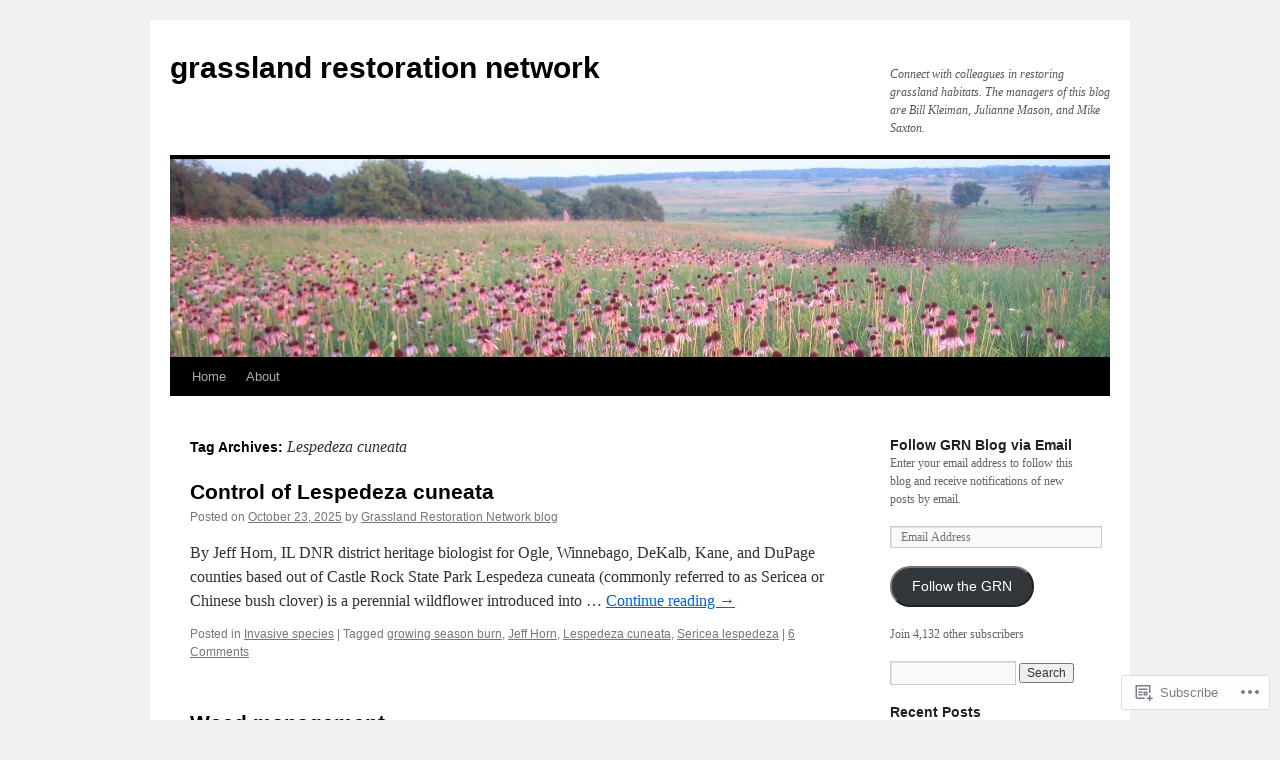

--- FILE ---
content_type: text/html; charset=UTF-8
request_url: https://grasslandrestorationnetwork.org/tag/lespedeza-cuneata/
body_size: 17279
content:
<!DOCTYPE html>
<html lang="en">
<head>
<meta charset="UTF-8" />
<title>
Lespedeza cuneata | grassland restoration network</title>
<link rel="profile" href="https://gmpg.org/xfn/11" />
<link rel="stylesheet" type="text/css" media="all" href="https://s0.wp.com/wp-content/themes/pub/twentyten/style.css?m=1659017451i&amp;ver=20190507" />
<link rel="pingback" href="https://grasslandrestorationnetwork.org/xmlrpc.php">
<meta name='robots' content='max-image-preview:large' />

<!-- Async WordPress.com Remote Login -->
<script id="wpcom_remote_login_js">
var wpcom_remote_login_extra_auth = '';
function wpcom_remote_login_remove_dom_node_id( element_id ) {
	var dom_node = document.getElementById( element_id );
	if ( dom_node ) { dom_node.parentNode.removeChild( dom_node ); }
}
function wpcom_remote_login_remove_dom_node_classes( class_name ) {
	var dom_nodes = document.querySelectorAll( '.' + class_name );
	for ( var i = 0; i < dom_nodes.length; i++ ) {
		dom_nodes[ i ].parentNode.removeChild( dom_nodes[ i ] );
	}
}
function wpcom_remote_login_final_cleanup() {
	wpcom_remote_login_remove_dom_node_classes( "wpcom_remote_login_msg" );
	wpcom_remote_login_remove_dom_node_id( "wpcom_remote_login_key" );
	wpcom_remote_login_remove_dom_node_id( "wpcom_remote_login_validate" );
	wpcom_remote_login_remove_dom_node_id( "wpcom_remote_login_js" );
	wpcom_remote_login_remove_dom_node_id( "wpcom_request_access_iframe" );
	wpcom_remote_login_remove_dom_node_id( "wpcom_request_access_styles" );
}

// Watch for messages back from the remote login
window.addEventListener( "message", function( e ) {
	if ( e.origin === "https://r-login.wordpress.com" ) {
		var data = {};
		try {
			data = JSON.parse( e.data );
		} catch( e ) {
			wpcom_remote_login_final_cleanup();
			return;
		}

		if ( data.msg === 'LOGIN' ) {
			// Clean up the login check iframe
			wpcom_remote_login_remove_dom_node_id( "wpcom_remote_login_key" );

			var id_regex = new RegExp( /^[0-9]+$/ );
			var token_regex = new RegExp( /^.*|.*|.*$/ );
			if (
				token_regex.test( data.token )
				&& id_regex.test( data.wpcomid )
			) {
				// We have everything we need to ask for a login
				var script = document.createElement( "script" );
				script.setAttribute( "id", "wpcom_remote_login_validate" );
				script.src = '/remote-login.php?wpcom_remote_login=validate'
					+ '&wpcomid=' + data.wpcomid
					+ '&token=' + encodeURIComponent( data.token )
					+ '&host=' + window.location.protocol
					+ '//' + window.location.hostname
					+ '&postid=3683'
					+ '&is_singular=';
				document.body.appendChild( script );
			}

			return;
		}

		// Safari ITP, not logged in, so redirect
		if ( data.msg === 'LOGIN-REDIRECT' ) {
			window.location = 'https://wordpress.com/log-in?redirect_to=' + window.location.href;
			return;
		}

		// Safari ITP, storage access failed, remove the request
		if ( data.msg === 'LOGIN-REMOVE' ) {
			var css_zap = 'html { -webkit-transition: margin-top 1s; transition: margin-top 1s; } /* 9001 */ html { margin-top: 0 !important; } * html body { margin-top: 0 !important; } @media screen and ( max-width: 782px ) { html { margin-top: 0 !important; } * html body { margin-top: 0 !important; } }';
			var style_zap = document.createElement( 'style' );
			style_zap.type = 'text/css';
			style_zap.appendChild( document.createTextNode( css_zap ) );
			document.body.appendChild( style_zap );

			var e = document.getElementById( 'wpcom_request_access_iframe' );
			e.parentNode.removeChild( e );

			document.cookie = 'wordpress_com_login_access=denied; path=/; max-age=31536000';

			return;
		}

		// Safari ITP
		if ( data.msg === 'REQUEST_ACCESS' ) {
			console.log( 'request access: safari' );

			// Check ITP iframe enable/disable knob
			if ( wpcom_remote_login_extra_auth !== 'safari_itp_iframe' ) {
				return;
			}

			// If we are in a "private window" there is no ITP.
			var private_window = false;
			try {
				var opendb = window.openDatabase( null, null, null, null );
			} catch( e ) {
				private_window = true;
			}

			if ( private_window ) {
				console.log( 'private window' );
				return;
			}

			var iframe = document.createElement( 'iframe' );
			iframe.id = 'wpcom_request_access_iframe';
			iframe.setAttribute( 'scrolling', 'no' );
			iframe.setAttribute( 'sandbox', 'allow-storage-access-by-user-activation allow-scripts allow-same-origin allow-top-navigation-by-user-activation' );
			iframe.src = 'https://r-login.wordpress.com/remote-login.php?wpcom_remote_login=request_access&origin=' + encodeURIComponent( data.origin ) + '&wpcomid=' + encodeURIComponent( data.wpcomid );

			var css = 'html { -webkit-transition: margin-top 1s; transition: margin-top 1s; } /* 9001 */ html { margin-top: 46px !important; } * html body { margin-top: 46px !important; } @media screen and ( max-width: 660px ) { html { margin-top: 71px !important; } * html body { margin-top: 71px !important; } #wpcom_request_access_iframe { display: block; height: 71px !important; } } #wpcom_request_access_iframe { border: 0px; height: 46px; position: fixed; top: 0; left: 0; width: 100%; min-width: 100%; z-index: 99999; background: #23282d; } ';

			var style = document.createElement( 'style' );
			style.type = 'text/css';
			style.id = 'wpcom_request_access_styles';
			style.appendChild( document.createTextNode( css ) );
			document.body.appendChild( style );

			document.body.appendChild( iframe );
		}

		if ( data.msg === 'DONE' ) {
			wpcom_remote_login_final_cleanup();
		}
	}
}, false );

// Inject the remote login iframe after the page has had a chance to load
// more critical resources
window.addEventListener( "DOMContentLoaded", function( e ) {
	var iframe = document.createElement( "iframe" );
	iframe.style.display = "none";
	iframe.setAttribute( "scrolling", "no" );
	iframe.setAttribute( "id", "wpcom_remote_login_key" );
	iframe.src = "https://r-login.wordpress.com/remote-login.php"
		+ "?wpcom_remote_login=key"
		+ "&origin=aHR0cHM6Ly9ncmFzc2xhbmRyZXN0b3JhdGlvbm5ldHdvcmsub3Jn"
		+ "&wpcomid=47689829"
		+ "&time=" + Math.floor( Date.now() / 1000 );
	document.body.appendChild( iframe );
}, false );
</script>
<link rel='dns-prefetch' href='//s0.wp.com' />
<link rel="alternate" type="application/rss+xml" title="grassland restoration network &raquo; Feed" href="https://grasslandrestorationnetwork.org/feed/" />
<link rel="alternate" type="application/rss+xml" title="grassland restoration network &raquo; Comments Feed" href="https://grasslandrestorationnetwork.org/comments/feed/" />
<link rel="alternate" type="application/rss+xml" title="grassland restoration network &raquo; Lespedeza cuneata Tag Feed" href="https://grasslandrestorationnetwork.org/tag/lespedeza-cuneata/feed/" />
	<script type="text/javascript">
		/* <![CDATA[ */
		function addLoadEvent(func) {
			var oldonload = window.onload;
			if (typeof window.onload != 'function') {
				window.onload = func;
			} else {
				window.onload = function () {
					oldonload();
					func();
				}
			}
		}
		/* ]]> */
	</script>
	<style id='wp-emoji-styles-inline-css'>

	img.wp-smiley, img.emoji {
		display: inline !important;
		border: none !important;
		box-shadow: none !important;
		height: 1em !important;
		width: 1em !important;
		margin: 0 0.07em !important;
		vertical-align: -0.1em !important;
		background: none !important;
		padding: 0 !important;
	}
/*# sourceURL=wp-emoji-styles-inline-css */
</style>
<link crossorigin='anonymous' rel='stylesheet' id='all-css-2-1' href='/wp-content/plugins/gutenberg-core/v22.2.0/build/styles/block-library/style.css?m=1764855221i&cssminify=yes' type='text/css' media='all' />
<style id='wp-block-library-inline-css'>
.has-text-align-justify {
	text-align:justify;
}
.has-text-align-justify{text-align:justify;}

/*# sourceURL=wp-block-library-inline-css */
</style><style id='wp-block-paragraph-inline-css'>
.is-small-text{font-size:.875em}.is-regular-text{font-size:1em}.is-large-text{font-size:2.25em}.is-larger-text{font-size:3em}.has-drop-cap:not(:focus):first-letter{float:left;font-size:8.4em;font-style:normal;font-weight:100;line-height:.68;margin:.05em .1em 0 0;text-transform:uppercase}body.rtl .has-drop-cap:not(:focus):first-letter{float:none;margin-left:.1em}p.has-drop-cap.has-background{overflow:hidden}:root :where(p.has-background){padding:1.25em 2.375em}:where(p.has-text-color:not(.has-link-color)) a{color:inherit}p.has-text-align-left[style*="writing-mode:vertical-lr"],p.has-text-align-right[style*="writing-mode:vertical-rl"]{rotate:180deg}
/*# sourceURL=/wp-content/plugins/gutenberg-core/v22.2.0/build/styles/block-library/paragraph/style.css */
</style>
<style id='global-styles-inline-css'>
:root{--wp--preset--aspect-ratio--square: 1;--wp--preset--aspect-ratio--4-3: 4/3;--wp--preset--aspect-ratio--3-4: 3/4;--wp--preset--aspect-ratio--3-2: 3/2;--wp--preset--aspect-ratio--2-3: 2/3;--wp--preset--aspect-ratio--16-9: 16/9;--wp--preset--aspect-ratio--9-16: 9/16;--wp--preset--color--black: #000;--wp--preset--color--cyan-bluish-gray: #abb8c3;--wp--preset--color--white: #fff;--wp--preset--color--pale-pink: #f78da7;--wp--preset--color--vivid-red: #cf2e2e;--wp--preset--color--luminous-vivid-orange: #ff6900;--wp--preset--color--luminous-vivid-amber: #fcb900;--wp--preset--color--light-green-cyan: #7bdcb5;--wp--preset--color--vivid-green-cyan: #00d084;--wp--preset--color--pale-cyan-blue: #8ed1fc;--wp--preset--color--vivid-cyan-blue: #0693e3;--wp--preset--color--vivid-purple: #9b51e0;--wp--preset--color--blue: #0066cc;--wp--preset--color--medium-gray: #666;--wp--preset--color--light-gray: #f1f1f1;--wp--preset--gradient--vivid-cyan-blue-to-vivid-purple: linear-gradient(135deg,rgb(6,147,227) 0%,rgb(155,81,224) 100%);--wp--preset--gradient--light-green-cyan-to-vivid-green-cyan: linear-gradient(135deg,rgb(122,220,180) 0%,rgb(0,208,130) 100%);--wp--preset--gradient--luminous-vivid-amber-to-luminous-vivid-orange: linear-gradient(135deg,rgb(252,185,0) 0%,rgb(255,105,0) 100%);--wp--preset--gradient--luminous-vivid-orange-to-vivid-red: linear-gradient(135deg,rgb(255,105,0) 0%,rgb(207,46,46) 100%);--wp--preset--gradient--very-light-gray-to-cyan-bluish-gray: linear-gradient(135deg,rgb(238,238,238) 0%,rgb(169,184,195) 100%);--wp--preset--gradient--cool-to-warm-spectrum: linear-gradient(135deg,rgb(74,234,220) 0%,rgb(151,120,209) 20%,rgb(207,42,186) 40%,rgb(238,44,130) 60%,rgb(251,105,98) 80%,rgb(254,248,76) 100%);--wp--preset--gradient--blush-light-purple: linear-gradient(135deg,rgb(255,206,236) 0%,rgb(152,150,240) 100%);--wp--preset--gradient--blush-bordeaux: linear-gradient(135deg,rgb(254,205,165) 0%,rgb(254,45,45) 50%,rgb(107,0,62) 100%);--wp--preset--gradient--luminous-dusk: linear-gradient(135deg,rgb(255,203,112) 0%,rgb(199,81,192) 50%,rgb(65,88,208) 100%);--wp--preset--gradient--pale-ocean: linear-gradient(135deg,rgb(255,245,203) 0%,rgb(182,227,212) 50%,rgb(51,167,181) 100%);--wp--preset--gradient--electric-grass: linear-gradient(135deg,rgb(202,248,128) 0%,rgb(113,206,126) 100%);--wp--preset--gradient--midnight: linear-gradient(135deg,rgb(2,3,129) 0%,rgb(40,116,252) 100%);--wp--preset--font-size--small: 13px;--wp--preset--font-size--medium: 20px;--wp--preset--font-size--large: 36px;--wp--preset--font-size--x-large: 42px;--wp--preset--font-family--albert-sans: 'Albert Sans', sans-serif;--wp--preset--font-family--alegreya: Alegreya, serif;--wp--preset--font-family--arvo: Arvo, serif;--wp--preset--font-family--bodoni-moda: 'Bodoni Moda', serif;--wp--preset--font-family--bricolage-grotesque: 'Bricolage Grotesque', sans-serif;--wp--preset--font-family--cabin: Cabin, sans-serif;--wp--preset--font-family--chivo: Chivo, sans-serif;--wp--preset--font-family--commissioner: Commissioner, sans-serif;--wp--preset--font-family--cormorant: Cormorant, serif;--wp--preset--font-family--courier-prime: 'Courier Prime', monospace;--wp--preset--font-family--crimson-pro: 'Crimson Pro', serif;--wp--preset--font-family--dm-mono: 'DM Mono', monospace;--wp--preset--font-family--dm-sans: 'DM Sans', sans-serif;--wp--preset--font-family--dm-serif-display: 'DM Serif Display', serif;--wp--preset--font-family--domine: Domine, serif;--wp--preset--font-family--eb-garamond: 'EB Garamond', serif;--wp--preset--font-family--epilogue: Epilogue, sans-serif;--wp--preset--font-family--fahkwang: Fahkwang, sans-serif;--wp--preset--font-family--figtree: Figtree, sans-serif;--wp--preset--font-family--fira-sans: 'Fira Sans', sans-serif;--wp--preset--font-family--fjalla-one: 'Fjalla One', sans-serif;--wp--preset--font-family--fraunces: Fraunces, serif;--wp--preset--font-family--gabarito: Gabarito, system-ui;--wp--preset--font-family--ibm-plex-mono: 'IBM Plex Mono', monospace;--wp--preset--font-family--ibm-plex-sans: 'IBM Plex Sans', sans-serif;--wp--preset--font-family--ibarra-real-nova: 'Ibarra Real Nova', serif;--wp--preset--font-family--instrument-serif: 'Instrument Serif', serif;--wp--preset--font-family--inter: Inter, sans-serif;--wp--preset--font-family--josefin-sans: 'Josefin Sans', sans-serif;--wp--preset--font-family--jost: Jost, sans-serif;--wp--preset--font-family--libre-baskerville: 'Libre Baskerville', serif;--wp--preset--font-family--libre-franklin: 'Libre Franklin', sans-serif;--wp--preset--font-family--literata: Literata, serif;--wp--preset--font-family--lora: Lora, serif;--wp--preset--font-family--merriweather: Merriweather, serif;--wp--preset--font-family--montserrat: Montserrat, sans-serif;--wp--preset--font-family--newsreader: Newsreader, serif;--wp--preset--font-family--noto-sans-mono: 'Noto Sans Mono', sans-serif;--wp--preset--font-family--nunito: Nunito, sans-serif;--wp--preset--font-family--open-sans: 'Open Sans', sans-serif;--wp--preset--font-family--overpass: Overpass, sans-serif;--wp--preset--font-family--pt-serif: 'PT Serif', serif;--wp--preset--font-family--petrona: Petrona, serif;--wp--preset--font-family--piazzolla: Piazzolla, serif;--wp--preset--font-family--playfair-display: 'Playfair Display', serif;--wp--preset--font-family--plus-jakarta-sans: 'Plus Jakarta Sans', sans-serif;--wp--preset--font-family--poppins: Poppins, sans-serif;--wp--preset--font-family--raleway: Raleway, sans-serif;--wp--preset--font-family--roboto: Roboto, sans-serif;--wp--preset--font-family--roboto-slab: 'Roboto Slab', serif;--wp--preset--font-family--rubik: Rubik, sans-serif;--wp--preset--font-family--rufina: Rufina, serif;--wp--preset--font-family--sora: Sora, sans-serif;--wp--preset--font-family--source-sans-3: 'Source Sans 3', sans-serif;--wp--preset--font-family--source-serif-4: 'Source Serif 4', serif;--wp--preset--font-family--space-mono: 'Space Mono', monospace;--wp--preset--font-family--syne: Syne, sans-serif;--wp--preset--font-family--texturina: Texturina, serif;--wp--preset--font-family--urbanist: Urbanist, sans-serif;--wp--preset--font-family--work-sans: 'Work Sans', sans-serif;--wp--preset--spacing--20: 0.44rem;--wp--preset--spacing--30: 0.67rem;--wp--preset--spacing--40: 1rem;--wp--preset--spacing--50: 1.5rem;--wp--preset--spacing--60: 2.25rem;--wp--preset--spacing--70: 3.38rem;--wp--preset--spacing--80: 5.06rem;--wp--preset--shadow--natural: 6px 6px 9px rgba(0, 0, 0, 0.2);--wp--preset--shadow--deep: 12px 12px 50px rgba(0, 0, 0, 0.4);--wp--preset--shadow--sharp: 6px 6px 0px rgba(0, 0, 0, 0.2);--wp--preset--shadow--outlined: 6px 6px 0px -3px rgb(255, 255, 255), 6px 6px rgb(0, 0, 0);--wp--preset--shadow--crisp: 6px 6px 0px rgb(0, 0, 0);}:where(.is-layout-flex){gap: 0.5em;}:where(.is-layout-grid){gap: 0.5em;}body .is-layout-flex{display: flex;}.is-layout-flex{flex-wrap: wrap;align-items: center;}.is-layout-flex > :is(*, div){margin: 0;}body .is-layout-grid{display: grid;}.is-layout-grid > :is(*, div){margin: 0;}:where(.wp-block-columns.is-layout-flex){gap: 2em;}:where(.wp-block-columns.is-layout-grid){gap: 2em;}:where(.wp-block-post-template.is-layout-flex){gap: 1.25em;}:where(.wp-block-post-template.is-layout-grid){gap: 1.25em;}.has-black-color{color: var(--wp--preset--color--black) !important;}.has-cyan-bluish-gray-color{color: var(--wp--preset--color--cyan-bluish-gray) !important;}.has-white-color{color: var(--wp--preset--color--white) !important;}.has-pale-pink-color{color: var(--wp--preset--color--pale-pink) !important;}.has-vivid-red-color{color: var(--wp--preset--color--vivid-red) !important;}.has-luminous-vivid-orange-color{color: var(--wp--preset--color--luminous-vivid-orange) !important;}.has-luminous-vivid-amber-color{color: var(--wp--preset--color--luminous-vivid-amber) !important;}.has-light-green-cyan-color{color: var(--wp--preset--color--light-green-cyan) !important;}.has-vivid-green-cyan-color{color: var(--wp--preset--color--vivid-green-cyan) !important;}.has-pale-cyan-blue-color{color: var(--wp--preset--color--pale-cyan-blue) !important;}.has-vivid-cyan-blue-color{color: var(--wp--preset--color--vivid-cyan-blue) !important;}.has-vivid-purple-color{color: var(--wp--preset--color--vivid-purple) !important;}.has-black-background-color{background-color: var(--wp--preset--color--black) !important;}.has-cyan-bluish-gray-background-color{background-color: var(--wp--preset--color--cyan-bluish-gray) !important;}.has-white-background-color{background-color: var(--wp--preset--color--white) !important;}.has-pale-pink-background-color{background-color: var(--wp--preset--color--pale-pink) !important;}.has-vivid-red-background-color{background-color: var(--wp--preset--color--vivid-red) !important;}.has-luminous-vivid-orange-background-color{background-color: var(--wp--preset--color--luminous-vivid-orange) !important;}.has-luminous-vivid-amber-background-color{background-color: var(--wp--preset--color--luminous-vivid-amber) !important;}.has-light-green-cyan-background-color{background-color: var(--wp--preset--color--light-green-cyan) !important;}.has-vivid-green-cyan-background-color{background-color: var(--wp--preset--color--vivid-green-cyan) !important;}.has-pale-cyan-blue-background-color{background-color: var(--wp--preset--color--pale-cyan-blue) !important;}.has-vivid-cyan-blue-background-color{background-color: var(--wp--preset--color--vivid-cyan-blue) !important;}.has-vivid-purple-background-color{background-color: var(--wp--preset--color--vivid-purple) !important;}.has-black-border-color{border-color: var(--wp--preset--color--black) !important;}.has-cyan-bluish-gray-border-color{border-color: var(--wp--preset--color--cyan-bluish-gray) !important;}.has-white-border-color{border-color: var(--wp--preset--color--white) !important;}.has-pale-pink-border-color{border-color: var(--wp--preset--color--pale-pink) !important;}.has-vivid-red-border-color{border-color: var(--wp--preset--color--vivid-red) !important;}.has-luminous-vivid-orange-border-color{border-color: var(--wp--preset--color--luminous-vivid-orange) !important;}.has-luminous-vivid-amber-border-color{border-color: var(--wp--preset--color--luminous-vivid-amber) !important;}.has-light-green-cyan-border-color{border-color: var(--wp--preset--color--light-green-cyan) !important;}.has-vivid-green-cyan-border-color{border-color: var(--wp--preset--color--vivid-green-cyan) !important;}.has-pale-cyan-blue-border-color{border-color: var(--wp--preset--color--pale-cyan-blue) !important;}.has-vivid-cyan-blue-border-color{border-color: var(--wp--preset--color--vivid-cyan-blue) !important;}.has-vivid-purple-border-color{border-color: var(--wp--preset--color--vivid-purple) !important;}.has-vivid-cyan-blue-to-vivid-purple-gradient-background{background: var(--wp--preset--gradient--vivid-cyan-blue-to-vivid-purple) !important;}.has-light-green-cyan-to-vivid-green-cyan-gradient-background{background: var(--wp--preset--gradient--light-green-cyan-to-vivid-green-cyan) !important;}.has-luminous-vivid-amber-to-luminous-vivid-orange-gradient-background{background: var(--wp--preset--gradient--luminous-vivid-amber-to-luminous-vivid-orange) !important;}.has-luminous-vivid-orange-to-vivid-red-gradient-background{background: var(--wp--preset--gradient--luminous-vivid-orange-to-vivid-red) !important;}.has-very-light-gray-to-cyan-bluish-gray-gradient-background{background: var(--wp--preset--gradient--very-light-gray-to-cyan-bluish-gray) !important;}.has-cool-to-warm-spectrum-gradient-background{background: var(--wp--preset--gradient--cool-to-warm-spectrum) !important;}.has-blush-light-purple-gradient-background{background: var(--wp--preset--gradient--blush-light-purple) !important;}.has-blush-bordeaux-gradient-background{background: var(--wp--preset--gradient--blush-bordeaux) !important;}.has-luminous-dusk-gradient-background{background: var(--wp--preset--gradient--luminous-dusk) !important;}.has-pale-ocean-gradient-background{background: var(--wp--preset--gradient--pale-ocean) !important;}.has-electric-grass-gradient-background{background: var(--wp--preset--gradient--electric-grass) !important;}.has-midnight-gradient-background{background: var(--wp--preset--gradient--midnight) !important;}.has-small-font-size{font-size: var(--wp--preset--font-size--small) !important;}.has-medium-font-size{font-size: var(--wp--preset--font-size--medium) !important;}.has-large-font-size{font-size: var(--wp--preset--font-size--large) !important;}.has-x-large-font-size{font-size: var(--wp--preset--font-size--x-large) !important;}.has-albert-sans-font-family{font-family: var(--wp--preset--font-family--albert-sans) !important;}.has-alegreya-font-family{font-family: var(--wp--preset--font-family--alegreya) !important;}.has-arvo-font-family{font-family: var(--wp--preset--font-family--arvo) !important;}.has-bodoni-moda-font-family{font-family: var(--wp--preset--font-family--bodoni-moda) !important;}.has-bricolage-grotesque-font-family{font-family: var(--wp--preset--font-family--bricolage-grotesque) !important;}.has-cabin-font-family{font-family: var(--wp--preset--font-family--cabin) !important;}.has-chivo-font-family{font-family: var(--wp--preset--font-family--chivo) !important;}.has-commissioner-font-family{font-family: var(--wp--preset--font-family--commissioner) !important;}.has-cormorant-font-family{font-family: var(--wp--preset--font-family--cormorant) !important;}.has-courier-prime-font-family{font-family: var(--wp--preset--font-family--courier-prime) !important;}.has-crimson-pro-font-family{font-family: var(--wp--preset--font-family--crimson-pro) !important;}.has-dm-mono-font-family{font-family: var(--wp--preset--font-family--dm-mono) !important;}.has-dm-sans-font-family{font-family: var(--wp--preset--font-family--dm-sans) !important;}.has-dm-serif-display-font-family{font-family: var(--wp--preset--font-family--dm-serif-display) !important;}.has-domine-font-family{font-family: var(--wp--preset--font-family--domine) !important;}.has-eb-garamond-font-family{font-family: var(--wp--preset--font-family--eb-garamond) !important;}.has-epilogue-font-family{font-family: var(--wp--preset--font-family--epilogue) !important;}.has-fahkwang-font-family{font-family: var(--wp--preset--font-family--fahkwang) !important;}.has-figtree-font-family{font-family: var(--wp--preset--font-family--figtree) !important;}.has-fira-sans-font-family{font-family: var(--wp--preset--font-family--fira-sans) !important;}.has-fjalla-one-font-family{font-family: var(--wp--preset--font-family--fjalla-one) !important;}.has-fraunces-font-family{font-family: var(--wp--preset--font-family--fraunces) !important;}.has-gabarito-font-family{font-family: var(--wp--preset--font-family--gabarito) !important;}.has-ibm-plex-mono-font-family{font-family: var(--wp--preset--font-family--ibm-plex-mono) !important;}.has-ibm-plex-sans-font-family{font-family: var(--wp--preset--font-family--ibm-plex-sans) !important;}.has-ibarra-real-nova-font-family{font-family: var(--wp--preset--font-family--ibarra-real-nova) !important;}.has-instrument-serif-font-family{font-family: var(--wp--preset--font-family--instrument-serif) !important;}.has-inter-font-family{font-family: var(--wp--preset--font-family--inter) !important;}.has-josefin-sans-font-family{font-family: var(--wp--preset--font-family--josefin-sans) !important;}.has-jost-font-family{font-family: var(--wp--preset--font-family--jost) !important;}.has-libre-baskerville-font-family{font-family: var(--wp--preset--font-family--libre-baskerville) !important;}.has-libre-franklin-font-family{font-family: var(--wp--preset--font-family--libre-franklin) !important;}.has-literata-font-family{font-family: var(--wp--preset--font-family--literata) !important;}.has-lora-font-family{font-family: var(--wp--preset--font-family--lora) !important;}.has-merriweather-font-family{font-family: var(--wp--preset--font-family--merriweather) !important;}.has-montserrat-font-family{font-family: var(--wp--preset--font-family--montserrat) !important;}.has-newsreader-font-family{font-family: var(--wp--preset--font-family--newsreader) !important;}.has-noto-sans-mono-font-family{font-family: var(--wp--preset--font-family--noto-sans-mono) !important;}.has-nunito-font-family{font-family: var(--wp--preset--font-family--nunito) !important;}.has-open-sans-font-family{font-family: var(--wp--preset--font-family--open-sans) !important;}.has-overpass-font-family{font-family: var(--wp--preset--font-family--overpass) !important;}.has-pt-serif-font-family{font-family: var(--wp--preset--font-family--pt-serif) !important;}.has-petrona-font-family{font-family: var(--wp--preset--font-family--petrona) !important;}.has-piazzolla-font-family{font-family: var(--wp--preset--font-family--piazzolla) !important;}.has-playfair-display-font-family{font-family: var(--wp--preset--font-family--playfair-display) !important;}.has-plus-jakarta-sans-font-family{font-family: var(--wp--preset--font-family--plus-jakarta-sans) !important;}.has-poppins-font-family{font-family: var(--wp--preset--font-family--poppins) !important;}.has-raleway-font-family{font-family: var(--wp--preset--font-family--raleway) !important;}.has-roboto-font-family{font-family: var(--wp--preset--font-family--roboto) !important;}.has-roboto-slab-font-family{font-family: var(--wp--preset--font-family--roboto-slab) !important;}.has-rubik-font-family{font-family: var(--wp--preset--font-family--rubik) !important;}.has-rufina-font-family{font-family: var(--wp--preset--font-family--rufina) !important;}.has-sora-font-family{font-family: var(--wp--preset--font-family--sora) !important;}.has-source-sans-3-font-family{font-family: var(--wp--preset--font-family--source-sans-3) !important;}.has-source-serif-4-font-family{font-family: var(--wp--preset--font-family--source-serif-4) !important;}.has-space-mono-font-family{font-family: var(--wp--preset--font-family--space-mono) !important;}.has-syne-font-family{font-family: var(--wp--preset--font-family--syne) !important;}.has-texturina-font-family{font-family: var(--wp--preset--font-family--texturina) !important;}.has-urbanist-font-family{font-family: var(--wp--preset--font-family--urbanist) !important;}.has-work-sans-font-family{font-family: var(--wp--preset--font-family--work-sans) !important;}
/*# sourceURL=global-styles-inline-css */
</style>

<style id='classic-theme-styles-inline-css'>
/*! This file is auto-generated */
.wp-block-button__link{color:#fff;background-color:#32373c;border-radius:9999px;box-shadow:none;text-decoration:none;padding:calc(.667em + 2px) calc(1.333em + 2px);font-size:1.125em}.wp-block-file__button{background:#32373c;color:#fff;text-decoration:none}
/*# sourceURL=/wp-includes/css/classic-themes.min.css */
</style>
<link crossorigin='anonymous' rel='stylesheet' id='all-css-4-1' href='/_static/??-eJyNj+sOgjAMhV/I0oBG8YfxWdioON0t65Dw9hZIvMSE+KdpT853doZDBB18Jp8x2r4znlEHZYO+M1ZFWRclsHHREiR6FDtsDeeXAziPlgrNvMGPINfDOyuR6C42eXI4ak1DlpzY1rAhCgNKxUTMINOZ3kG+Csg/3CJj7BXmQYRRVFwK/uedfwHzm2ulEkloJ2uH4vo416COAkiVJpvgvw642MakCT27U7mvy3pbVcfD7QlstJXp&cssminify=yes' type='text/css' media='all' />
<style id='jetpack-global-styles-frontend-style-inline-css'>
:root { --font-headings: unset; --font-base: unset; --font-headings-default: -apple-system,BlinkMacSystemFont,"Segoe UI",Roboto,Oxygen-Sans,Ubuntu,Cantarell,"Helvetica Neue",sans-serif; --font-base-default: -apple-system,BlinkMacSystemFont,"Segoe UI",Roboto,Oxygen-Sans,Ubuntu,Cantarell,"Helvetica Neue",sans-serif;}
/*# sourceURL=jetpack-global-styles-frontend-style-inline-css */
</style>
<link crossorigin='anonymous' rel='stylesheet' id='all-css-6-1' href='/wp-content/themes/h4/global.css?m=1420737423i&cssminify=yes' type='text/css' media='all' />
<script type="text/javascript" id="wpcom-actionbar-placeholder-js-extra">
/* <![CDATA[ */
var actionbardata = {"siteID":"47689829","postID":"0","siteURL":"https://grasslandrestorationnetwork.org","xhrURL":"https://grasslandrestorationnetwork.org/wp-admin/admin-ajax.php","nonce":"bace8c0cd9","isLoggedIn":"","statusMessage":"","subsEmailDefault":"instantly","proxyScriptUrl":"https://s0.wp.com/wp-content/js/wpcom-proxy-request.js?m=1513050504i&amp;ver=20211021","i18n":{"followedText":"New posts from this site will now appear in your \u003Ca href=\"https://wordpress.com/reader\"\u003EReader\u003C/a\u003E","foldBar":"Collapse this bar","unfoldBar":"Expand this bar","shortLinkCopied":"Shortlink copied to clipboard."}};
//# sourceURL=wpcom-actionbar-placeholder-js-extra
/* ]]> */
</script>
<script type="text/javascript" id="jetpack-mu-wpcom-settings-js-before">
/* <![CDATA[ */
var JETPACK_MU_WPCOM_SETTINGS = {"assetsUrl":"https://s0.wp.com/wp-content/mu-plugins/jetpack-mu-wpcom-plugin/moon/jetpack_vendor/automattic/jetpack-mu-wpcom/src/build/"};
//# sourceURL=jetpack-mu-wpcom-settings-js-before
/* ]]> */
</script>
<script crossorigin='anonymous' type='text/javascript'  src='/wp-content/js/rlt-proxy.js?m=1720530689i'></script>
<script type="text/javascript" id="rlt-proxy-js-after">
/* <![CDATA[ */
	rltInitialize( {"token":null,"iframeOrigins":["https:\/\/widgets.wp.com"]} );
//# sourceURL=rlt-proxy-js-after
/* ]]> */
</script>
<link rel="EditURI" type="application/rsd+xml" title="RSD" href="https://grasslandrestorationnetwork.wordpress.com/xmlrpc.php?rsd" />
<meta name="generator" content="WordPress.com" />

<!-- Jetpack Open Graph Tags -->
<meta property="og:type" content="website" />
<meta property="og:title" content="Lespedeza cuneata &#8211; grassland restoration network" />
<meta property="og:url" content="https://grasslandrestorationnetwork.org/tag/lespedeza-cuneata/" />
<meta property="og:site_name" content="grassland restoration network" />
<meta property="og:image" content="https://s0.wp.com/i/blank.jpg?m=1383295312i" />
<meta property="og:image:width" content="200" />
<meta property="og:image:height" content="200" />
<meta property="og:image:alt" content="" />
<meta property="og:locale" content="en_US" />

<!-- End Jetpack Open Graph Tags -->
<link rel="shortcut icon" type="image/x-icon" href="https://s0.wp.com/i/favicon.ico?m=1713425267i" sizes="16x16 24x24 32x32 48x48" />
<link rel="icon" type="image/x-icon" href="https://s0.wp.com/i/favicon.ico?m=1713425267i" sizes="16x16 24x24 32x32 48x48" />
<link rel="apple-touch-icon" href="https://s0.wp.com/i/webclip.png?m=1713868326i" />
<link rel='openid.server' href='https://grasslandrestorationnetwork.org/?openidserver=1' />
<link rel='openid.delegate' href='https://grasslandrestorationnetwork.org/' />
<link rel="search" type="application/opensearchdescription+xml" href="https://grasslandrestorationnetwork.org/osd.xml" title="grassland restoration network" />
<link rel="search" type="application/opensearchdescription+xml" href="https://s1.wp.com/opensearch.xml" title="WordPress.com" />
		<style type="text/css">
			.recentcomments a {
				display: inline !important;
				padding: 0 !important;
				margin: 0 !important;
			}

			table.recentcommentsavatartop img.avatar, table.recentcommentsavatarend img.avatar {
				border: 0px;
				margin: 0;
			}

			table.recentcommentsavatartop a, table.recentcommentsavatarend a {
				border: 0px !important;
				background-color: transparent !important;
			}

			td.recentcommentsavatarend, td.recentcommentsavatartop {
				padding: 0px 0px 1px 0px;
				margin: 0px;
			}

			td.recentcommentstextend {
				border: none !important;
				padding: 0px 0px 2px 10px;
			}

			.rtl td.recentcommentstextend {
				padding: 0px 10px 2px 0px;
			}

			td.recentcommentstexttop {
				border: none;
				padding: 0px 0px 0px 10px;
			}

			.rtl td.recentcommentstexttop {
				padding: 0px 10px 0px 0px;
			}
		</style>
		<meta name="description" content="Posts about Lespedeza cuneata written by Grassland Restoration Network blog" />
<link crossorigin='anonymous' rel='stylesheet' id='all-css-0-3' href='/wp-content/mu-plugins/jetpack-plugin/moon/_inc/build/subscriptions/subscriptions.min.css?m=1753976312i&cssminify=yes' type='text/css' media='all' />
</head>

<body class="archive tag tag-lespedeza-cuneata tag-37686304 wp-theme-pubtwentyten customizer-styles-applied jetpack-reblog-enabled">
<div id="wrapper" class="hfeed">
	<div id="header">
		<div id="masthead">
			<div id="branding" role="banner">
								<div id="site-title">
					<span>
						<a href="https://grasslandrestorationnetwork.org/" title="grassland restoration network" rel="home">grassland restoration network</a>
					</span>
				</div>
				<div id="site-description">Connect with colleagues in restoring grassland habitats.  The managers of this blog are Bill Kleiman, Julianne Mason, and Mike Saxton.</div>

									<a class="home-link" href="https://grasslandrestorationnetwork.org/" title="grassland restoration network" rel="home">
						<img src="https://grasslandrestorationnetwork.org/wp-content/uploads/2013/03/cropped-dots-kob-img_2304-by-bk.jpg" width="940" height="198" alt="" />
					</a>
								</div><!-- #branding -->

			<div id="access" role="navigation">
								<div class="skip-link screen-reader-text"><a href="#content" title="Skip to content">Skip to content</a></div>
				<div class="menu"><ul>
<li ><a href="https://grasslandrestorationnetwork.org/">Home</a></li><li class="page_item page-item-1"><a href="https://grasslandrestorationnetwork.org/about/">About</a></li>
</ul></div>
			</div><!-- #access -->
		</div><!-- #masthead -->
	</div><!-- #header -->

	<div id="main">

		<div id="container">
			<div id="content" role="main">

				<h1 class="page-title">Tag Archives: <span>Lespedeza cuneata</span></h1>

				



	
			<div id="post-3683" class="post-3683 post type-post status-publish format-standard hentry category-invasive-species tag-growing-season-burn tag-jeff-horn tag-lespedeza-cuneata tag-sericea-lespedeza">
			<h2 class="entry-title"><a href="https://grasslandrestorationnetwork.org/2025/10/23/control-of-lespedeza-cuneata/" rel="bookmark">Control of Lespedeza&nbsp;cuneata</a></h2>

			<div class="entry-meta">
				<span class="meta-prep meta-prep-author">Posted on</span> <a href="https://grasslandrestorationnetwork.org/2025/10/23/control-of-lespedeza-cuneata/" title="7:31 am" rel="bookmark"><span class="entry-date">October 23, 2025</span></a> <span class="meta-sep">by</span> <span class="author vcard"><a class="url fn n" href="https://grasslandrestorationnetwork.org/author/bkleiman2013/" title="View all posts by Grassland Restoration Network blog">Grassland Restoration Network blog</a></span>			</div><!-- .entry-meta -->

					<div class="entry-summary">
				<p>By Jeff Horn, IL DNR district heritage biologist for Ogle, Winnebago, DeKalb, Kane, and DuPage counties based out of Castle Rock State Park Lespedeza cuneata (commonly referred to as Sericea or Chinese bush clover) is a perennial wildflower introduced into &hellip; <a href="https://grasslandrestorationnetwork.org/2025/10/23/control-of-lespedeza-cuneata/">Continue reading <span class="meta-nav">&rarr;</span></a></p>
			</div><!-- .entry-summary -->
	
			<div class="entry-utility">
													<span class="cat-links">
						<span class="entry-utility-prep entry-utility-prep-cat-links">Posted in</span> <a href="https://grasslandrestorationnetwork.org/category/invasive-species/" rel="category tag">Invasive species</a>					</span>
					<span class="meta-sep">|</span>
				
								<span class="tag-links">
					<span class="entry-utility-prep entry-utility-prep-tag-links">Tagged</span> <a href="https://grasslandrestorationnetwork.org/tag/growing-season-burn/" rel="tag">growing season burn</a>, <a href="https://grasslandrestorationnetwork.org/tag/jeff-horn/" rel="tag">Jeff Horn</a>, <a href="https://grasslandrestorationnetwork.org/tag/lespedeza-cuneata/" rel="tag">Lespedeza cuneata</a>, <a href="https://grasslandrestorationnetwork.org/tag/sericea-lespedeza/" rel="tag">Sericea lespedeza</a>				</span>
				<span class="meta-sep">|</span>
				
				<span class="comments-link"><a href="https://grasslandrestorationnetwork.org/2025/10/23/control-of-lespedeza-cuneata/#comments">6 Comments</a></span>

							</div><!-- .entry-utility -->
		</div><!-- #post-3683 -->

		
	

	
			<div id="post-2879" class="post-2879 post type-post status-publish format-standard hentry category-uncategorized tag-bill-kleiman tag-birdsfoot-trefoil tag-grn-workshop tag-invasive-plants tag-lespedeza tag-lespedeza-cuneata tag-sericea-lespedeza tag-sweet-clover tag-weed-management">
			<h2 class="entry-title"><a href="https://grasslandrestorationnetwork.org/2024/09/26/weed-management/" rel="bookmark">Weed management</a></h2>

			<div class="entry-meta">
				<span class="meta-prep meta-prep-author">Posted on</span> <a href="https://grasslandrestorationnetwork.org/2024/09/26/weed-management/" title="7:30 am" rel="bookmark"><span class="entry-date">September 26, 2024</span></a> <span class="meta-sep">by</span> <span class="author vcard"><a class="url fn n" href="https://grasslandrestorationnetwork.org/author/bkleiman2013/" title="View all posts by Grassland Restoration Network blog">Grassland Restoration Network blog</a></span>			</div><!-- .entry-meta -->

					<div class="entry-summary">
				<p>By Bill Kleiman, Director Nachusa Grasslands, TNC The recent GRN workshop was all tour based, with 5 themed tours that ran concurrently every two hours over two days. All participants could go on all 5 tours. I led the tour &hellip; <a href="https://grasslandrestorationnetwork.org/2024/09/26/weed-management/">Continue reading <span class="meta-nav">&rarr;</span></a></p>
			</div><!-- .entry-summary -->
	
			<div class="entry-utility">
													<span class="cat-links">
						<span class="entry-utility-prep entry-utility-prep-cat-links">Posted in</span> <a href="https://grasslandrestorationnetwork.org/category/uncategorized/" rel="category tag">Uncategorized</a>					</span>
					<span class="meta-sep">|</span>
				
								<span class="tag-links">
					<span class="entry-utility-prep entry-utility-prep-tag-links">Tagged</span> <a href="https://grasslandrestorationnetwork.org/tag/bill-kleiman/" rel="tag">Bill Kleiman</a>, <a href="https://grasslandrestorationnetwork.org/tag/birdsfoot-trefoil/" rel="tag">birdsfoot trefoil</a>, <a href="https://grasslandrestorationnetwork.org/tag/grn-workshop/" rel="tag">GRN workshop</a>, <a href="https://grasslandrestorationnetwork.org/tag/invasive-plants/" rel="tag">invasive plants</a>, <a href="https://grasslandrestorationnetwork.org/tag/lespedeza/" rel="tag">Lespedeza</a>, <a href="https://grasslandrestorationnetwork.org/tag/lespedeza-cuneata/" rel="tag">Lespedeza cuneata</a>, <a href="https://grasslandrestorationnetwork.org/tag/sericea-lespedeza/" rel="tag">Sericea lespedeza</a>, <a href="https://grasslandrestorationnetwork.org/tag/sweet-clover/" rel="tag">sweet clover</a>, <a href="https://grasslandrestorationnetwork.org/tag/weed-management/" rel="tag">weed management</a>				</span>
				<span class="meta-sep">|</span>
				
				<span class="comments-link"><a href="https://grasslandrestorationnetwork.org/2024/09/26/weed-management/#comments">4 Comments</a></span>

							</div><!-- .entry-utility -->
		</div><!-- #post-2879 -->

		
	

	
			<div id="post-2215" class="post-2215 post type-post status-publish format-standard hentry category-uncategorized tag-bill-kleiman tag-invasive-legume tag-invasive-plant tag-lespedeza-cuneata tag-lespedeza-daurica">
			<h2 class="entry-title"><a href="https://grasslandrestorationnetwork.org/2023/09/14/lespedeza-friend-and-foe/" rel="bookmark">Lespedeza: friend and&nbsp;foe</a></h2>

			<div class="entry-meta">
				<span class="meta-prep meta-prep-author">Posted on</span> <a href="https://grasslandrestorationnetwork.org/2023/09/14/lespedeza-friend-and-foe/" title="7:45 am" rel="bookmark"><span class="entry-date">September 14, 2023</span></a> <span class="meta-sep">by</span> <span class="author vcard"><a class="url fn n" href="https://grasslandrestorationnetwork.org/author/bkleiman2013/" title="View all posts by Grassland Restoration Network blog">Grassland Restoration Network blog</a></span>			</div><!-- .entry-meta -->

					<div class="entry-summary">
				<p>by Bill Kleiman Our area has five species in the genus Lespedeza, and two are invasive. Here is a quick summary of the five species and a link at the end to a lengthier set of images with pointers. Lespedeza &hellip; <a href="https://grasslandrestorationnetwork.org/2023/09/14/lespedeza-friend-and-foe/">Continue reading <span class="meta-nav">&rarr;</span></a></p>
			</div><!-- .entry-summary -->
	
			<div class="entry-utility">
													<span class="cat-links">
						<span class="entry-utility-prep entry-utility-prep-cat-links">Posted in</span> <a href="https://grasslandrestorationnetwork.org/category/uncategorized/" rel="category tag">Uncategorized</a>					</span>
					<span class="meta-sep">|</span>
				
								<span class="tag-links">
					<span class="entry-utility-prep entry-utility-prep-tag-links">Tagged</span> <a href="https://grasslandrestorationnetwork.org/tag/bill-kleiman/" rel="tag">Bill Kleiman</a>, <a href="https://grasslandrestorationnetwork.org/tag/invasive-legume/" rel="tag">invasive legume</a>, <a href="https://grasslandrestorationnetwork.org/tag/invasive-plant/" rel="tag">invasive plant</a>, <a href="https://grasslandrestorationnetwork.org/tag/lespedeza-cuneata/" rel="tag">Lespedeza cuneata</a>, <a href="https://grasslandrestorationnetwork.org/tag/lespedeza-daurica/" rel="tag">Lespedeza daurica</a>				</span>
				<span class="meta-sep">|</span>
				
				<span class="comments-link"><a href="https://grasslandrestorationnetwork.org/2023/09/14/lespedeza-friend-and-foe/#comments">4 Comments</a></span>

							</div><!-- .entry-utility -->
		</div><!-- #post-2215 -->

		
	

	
			<div id="post-1417" class="post-1417 post type-post status-publish format-standard hentry category-uncategorized tag-bryon-walters tag-invasive-legume tag-lespedeza-cuneata tag-lespedeza-herbicide">
			<h2 class="entry-title"><a href="https://grasslandrestorationnetwork.org/2021/09/30/needle-in-a-haystack/" rel="bookmark">Needle in a&nbsp;Haystack</a></h2>

			<div class="entry-meta">
				<span class="meta-prep meta-prep-author">Posted on</span> <a href="https://grasslandrestorationnetwork.org/2021/09/30/needle-in-a-haystack/" title="7:16 am" rel="bookmark"><span class="entry-date">September 30, 2021</span></a> <span class="meta-sep">by</span> <span class="author vcard"><a class="url fn n" href="https://grasslandrestorationnetwork.org/author/bkleiman2013/" title="View all posts by Grassland Restoration Network blog">Grassland Restoration Network blog</a></span>			</div><!-- .entry-meta -->

					<div class="entry-summary">
				<p>By Bryon Walters Lespedeza cuneata is a serious invasive plant. It can be very problematic and can form large colony patches if left unattended. There have been many land managers implementing different methods and trying various herbicide products in hopes &hellip; <a href="https://grasslandrestorationnetwork.org/2021/09/30/needle-in-a-haystack/">Continue reading <span class="meta-nav">&rarr;</span></a></p>
			</div><!-- .entry-summary -->
	
			<div class="entry-utility">
													<span class="cat-links">
						<span class="entry-utility-prep entry-utility-prep-cat-links">Posted in</span> <a href="https://grasslandrestorationnetwork.org/category/uncategorized/" rel="category tag">Uncategorized</a>					</span>
					<span class="meta-sep">|</span>
				
								<span class="tag-links">
					<span class="entry-utility-prep entry-utility-prep-tag-links">Tagged</span> <a href="https://grasslandrestorationnetwork.org/tag/bryon-walters/" rel="tag">Bryon Walters</a>, <a href="https://grasslandrestorationnetwork.org/tag/invasive-legume/" rel="tag">invasive legume</a>, <a href="https://grasslandrestorationnetwork.org/tag/lespedeza-cuneata/" rel="tag">Lespedeza cuneata</a>, <a href="https://grasslandrestorationnetwork.org/tag/lespedeza-herbicide/" rel="tag">Lespedeza herbicide</a>				</span>
				<span class="meta-sep">|</span>
				
				<span class="comments-link"><a href="https://grasslandrestorationnetwork.org/2021/09/30/needle-in-a-haystack/#comments">8 Comments</a></span>

							</div><!-- .entry-utility -->
		</div><!-- #post-1417 -->

		
	

	
			<div id="post-1357" class="post-1357 post type-post status-publish format-standard hentry category-uncategorized tag-bill-kleiman tag-invasive-legume tag-invasive-plant tag-lespedeza-cuneata tag-lespedeza-daurica tag-prairie-planting">
			<h2 class="entry-title"><a href="https://grasslandrestorationnetwork.org/2021/09/09/beware-what-seed-you-buy/" rel="bookmark">Beware what seed you&nbsp;buy</a></h2>

			<div class="entry-meta">
				<span class="meta-prep meta-prep-author">Posted on</span> <a href="https://grasslandrestorationnetwork.org/2021/09/09/beware-what-seed-you-buy/" title="7:35 am" rel="bookmark"><span class="entry-date">September 9, 2021</span></a> <span class="meta-sep">by</span> <span class="author vcard"><a class="url fn n" href="https://grasslandrestorationnetwork.org/author/bkleiman2013/" title="View all posts by Grassland Restoration Network blog">Grassland Restoration Network blog</a></span>			</div><!-- .entry-meta -->

					<div class="entry-summary">
				<p>by Bill Kleiman You likely don&#8217;t know invasive Lespedeza daurica. I will tell you why in a bit. But it is similar to the invasive Lespedeza cuneata, but more likely found prostrate like the specimen I put in the pot &hellip; <a href="https://grasslandrestorationnetwork.org/2021/09/09/beware-what-seed-you-buy/">Continue reading <span class="meta-nav">&rarr;</span></a></p>
			</div><!-- .entry-summary -->
	
			<div class="entry-utility">
													<span class="cat-links">
						<span class="entry-utility-prep entry-utility-prep-cat-links">Posted in</span> <a href="https://grasslandrestorationnetwork.org/category/uncategorized/" rel="category tag">Uncategorized</a>					</span>
					<span class="meta-sep">|</span>
				
								<span class="tag-links">
					<span class="entry-utility-prep entry-utility-prep-tag-links">Tagged</span> <a href="https://grasslandrestorationnetwork.org/tag/bill-kleiman/" rel="tag">Bill Kleiman</a>, <a href="https://grasslandrestorationnetwork.org/tag/invasive-legume/" rel="tag">invasive legume</a>, <a href="https://grasslandrestorationnetwork.org/tag/invasive-plant/" rel="tag">invasive plant</a>, <a href="https://grasslandrestorationnetwork.org/tag/lespedeza-cuneata/" rel="tag">Lespedeza cuneata</a>, <a href="https://grasslandrestorationnetwork.org/tag/lespedeza-daurica/" rel="tag">Lespedeza daurica</a>, <a href="https://grasslandrestorationnetwork.org/tag/prairie-planting/" rel="tag">prairie planting</a>				</span>
				<span class="meta-sep">|</span>
				
				<span class="comments-link"><a href="https://grasslandrestorationnetwork.org/2021/09/09/beware-what-seed-you-buy/#comments">6 Comments</a></span>

							</div><!-- .entry-utility -->
		</div><!-- #post-1357 -->

		
	

			</div><!-- #content -->
		</div><!-- #container -->


		<div id="primary" class="widget-area" role="complementary">
						<ul class="xoxo">

<li id="blog_subscription-2" class="widget-container widget_blog_subscription jetpack_subscription_widget"><h3 class="widget-title"><label for="subscribe-field">Follow GRN Blog via Email</label></h3>

			<div class="wp-block-jetpack-subscriptions__container">
			<form
				action="https://subscribe.wordpress.com"
				method="post"
				accept-charset="utf-8"
				data-blog="47689829"
				data-post_access_level="everybody"
				id="subscribe-blog"
			>
				<p>Enter your email address to follow this blog and receive notifications of new posts by email.</p>
				<p id="subscribe-email">
					<label
						id="subscribe-field-label"
						for="subscribe-field"
						class="screen-reader-text"
					>
						Email Address:					</label>

					<input
							type="email"
							name="email"
							autocomplete="email"
							
							style="width: 95%; padding: 1px 10px"
							placeholder="Email Address"
							value=""
							id="subscribe-field"
							required
						/>				</p>

				<p id="subscribe-submit"
									>
					<input type="hidden" name="action" value="subscribe"/>
					<input type="hidden" name="blog_id" value="47689829"/>
					<input type="hidden" name="source" value="https://grasslandrestorationnetwork.org/tag/lespedeza-cuneata/"/>
					<input type="hidden" name="sub-type" value="widget"/>
					<input type="hidden" name="redirect_fragment" value="subscribe-blog"/>
					<input type="hidden" id="_wpnonce" name="_wpnonce" value="306da3079e" />					<button type="submit"
													class="wp-block-button__link"
																	>
						Follow the GRN					</button>
				</p>
			</form>
							<div class="wp-block-jetpack-subscriptions__subscount">
					Join 4,132 other subscribers				</div>
						</div>
			
</li><li id="search-2" class="widget-container widget_search"><form role="search" method="get" id="searchform" class="searchform" action="https://grasslandrestorationnetwork.org/">
				<div>
					<label class="screen-reader-text" for="s">Search for:</label>
					<input type="text" value="" name="s" id="s" />
					<input type="submit" id="searchsubmit" value="Search" />
				</div>
			</form></li>
		<li id="recent-posts-2" class="widget-container widget_recent_entries">
		<h3 class="widget-title">Recent Posts</h3>
		<ul>
											<li>
					<a href="https://grasslandrestorationnetwork.org/2026/01/15/first-steps-in-bringing-back-prairie/">First Steps in Bringing Back&nbsp;Prairie</a>
									</li>
											<li>
					<a href="https://grasslandrestorationnetwork.org/2026/01/08/save-the-date-2026-workshop-shaw-nature-reserve/">Save the date! 2026 Workshop &#8211; Shaw Nature&nbsp;Reserve</a>
									</li>
											<li>
					<a href="https://grasslandrestorationnetwork.org/2025/11/27/bridges-between-habitat-and-species-conservation-in-the-great-plains/">Bridges between habitat and species conservation in the Great&nbsp;Plains</a>
									</li>
											<li>
					<a href="https://grasslandrestorationnetwork.org/2025/11/20/tall-goldenrod-management-study/">Tall Goldenrod Management&nbsp;Study</a>
									</li>
											<li>
					<a href="https://grasslandrestorationnetwork.org/2025/10/23/control-of-lespedeza-cuneata/">Control of Lespedeza&nbsp;cuneata</a>
									</li>
					</ul>

		</li><li id="recent-comments-2" class="widget-container widget_recent_comments"><h3 class="widget-title">Recent Comments</h3>				<table class="recentcommentsavatar" cellspacing="0" cellpadding="0" border="0">
					<tr><td title="Mike Saxton" class="recentcommentsavatartop" style="height:48px; width:48px;"><img referrerpolicy="no-referrer" alt='Mike Saxton&#039;s avatar' src='https://2.gravatar.com/avatar/23b03a61ee130b7afe6e3286aa1e1456386bcc1d78a57f9b5a65a382cd5de6de?s=48&#038;d=identicon&#038;r=G' srcset='https://2.gravatar.com/avatar/23b03a61ee130b7afe6e3286aa1e1456386bcc1d78a57f9b5a65a382cd5de6de?s=48&#038;d=identicon&#038;r=G 1x, https://2.gravatar.com/avatar/23b03a61ee130b7afe6e3286aa1e1456386bcc1d78a57f9b5a65a382cd5de6de?s=72&#038;d=identicon&#038;r=G 1.5x, https://2.gravatar.com/avatar/23b03a61ee130b7afe6e3286aa1e1456386bcc1d78a57f9b5a65a382cd5de6de?s=96&#038;d=identicon&#038;r=G 2x, https://2.gravatar.com/avatar/23b03a61ee130b7afe6e3286aa1e1456386bcc1d78a57f9b5a65a382cd5de6de?s=144&#038;d=identicon&#038;r=G 3x, https://2.gravatar.com/avatar/23b03a61ee130b7afe6e3286aa1e1456386bcc1d78a57f9b5a65a382cd5de6de?s=192&#038;d=identicon&#038;r=G 4x' class='avatar avatar-48' height='48' width='48' loading='lazy' decoding='async' /></td><td class="recentcommentstexttop" style="">Mike Saxton on <a href="https://grasslandrestorationnetwork.org/2026/01/15/first-steps-in-bringing-back-prairie/comment-page-1/#comment-25744">First Steps in Bringing Back&hellip;</a></td></tr><tr><td title="Mike Saxton" class="recentcommentsavatarend" style="height:48px; width:48px;"><img referrerpolicy="no-referrer" alt='Mike Saxton&#039;s avatar' src='https://2.gravatar.com/avatar/23b03a61ee130b7afe6e3286aa1e1456386bcc1d78a57f9b5a65a382cd5de6de?s=48&#038;d=identicon&#038;r=G' srcset='https://2.gravatar.com/avatar/23b03a61ee130b7afe6e3286aa1e1456386bcc1d78a57f9b5a65a382cd5de6de?s=48&#038;d=identicon&#038;r=G 1x, https://2.gravatar.com/avatar/23b03a61ee130b7afe6e3286aa1e1456386bcc1d78a57f9b5a65a382cd5de6de?s=72&#038;d=identicon&#038;r=G 1.5x, https://2.gravatar.com/avatar/23b03a61ee130b7afe6e3286aa1e1456386bcc1d78a57f9b5a65a382cd5de6de?s=96&#038;d=identicon&#038;r=G 2x, https://2.gravatar.com/avatar/23b03a61ee130b7afe6e3286aa1e1456386bcc1d78a57f9b5a65a382cd5de6de?s=144&#038;d=identicon&#038;r=G 3x, https://2.gravatar.com/avatar/23b03a61ee130b7afe6e3286aa1e1456386bcc1d78a57f9b5a65a382cd5de6de?s=192&#038;d=identicon&#038;r=G 4x' class='avatar avatar-48' height='48' width='48' loading='lazy' decoding='async' /></td><td class="recentcommentstextend" style="">Mike Saxton on <a href="https://grasslandrestorationnetwork.org/2026/01/15/first-steps-in-bringing-back-prairie/comment-page-1/#comment-25743">First Steps in Bringing Back&hellip;</a></td></tr><tr><td title="Mike Saxton" class="recentcommentsavatarend" style="height:48px; width:48px;"><img referrerpolicy="no-referrer" alt='Mike Saxton&#039;s avatar' src='https://2.gravatar.com/avatar/23b03a61ee130b7afe6e3286aa1e1456386bcc1d78a57f9b5a65a382cd5de6de?s=48&#038;d=identicon&#038;r=G' srcset='https://2.gravatar.com/avatar/23b03a61ee130b7afe6e3286aa1e1456386bcc1d78a57f9b5a65a382cd5de6de?s=48&#038;d=identicon&#038;r=G 1x, https://2.gravatar.com/avatar/23b03a61ee130b7afe6e3286aa1e1456386bcc1d78a57f9b5a65a382cd5de6de?s=72&#038;d=identicon&#038;r=G 1.5x, https://2.gravatar.com/avatar/23b03a61ee130b7afe6e3286aa1e1456386bcc1d78a57f9b5a65a382cd5de6de?s=96&#038;d=identicon&#038;r=G 2x, https://2.gravatar.com/avatar/23b03a61ee130b7afe6e3286aa1e1456386bcc1d78a57f9b5a65a382cd5de6de?s=144&#038;d=identicon&#038;r=G 3x, https://2.gravatar.com/avatar/23b03a61ee130b7afe6e3286aa1e1456386bcc1d78a57f9b5a65a382cd5de6de?s=192&#038;d=identicon&#038;r=G 4x' class='avatar avatar-48' height='48' width='48' loading='lazy' decoding='async' /></td><td class="recentcommentstextend" style="">Mike Saxton on <a href="https://grasslandrestorationnetwork.org/2026/01/15/first-steps-in-bringing-back-prairie/comment-page-1/#comment-25742">First Steps in Bringing Back&hellip;</a></td></tr><tr><td title="Mike Saxton" class="recentcommentsavatarend" style="height:48px; width:48px;"><img referrerpolicy="no-referrer" alt='Mike Saxton&#039;s avatar' src='https://2.gravatar.com/avatar/23b03a61ee130b7afe6e3286aa1e1456386bcc1d78a57f9b5a65a382cd5de6de?s=48&#038;d=identicon&#038;r=G' srcset='https://2.gravatar.com/avatar/23b03a61ee130b7afe6e3286aa1e1456386bcc1d78a57f9b5a65a382cd5de6de?s=48&#038;d=identicon&#038;r=G 1x, https://2.gravatar.com/avatar/23b03a61ee130b7afe6e3286aa1e1456386bcc1d78a57f9b5a65a382cd5de6de?s=72&#038;d=identicon&#038;r=G 1.5x, https://2.gravatar.com/avatar/23b03a61ee130b7afe6e3286aa1e1456386bcc1d78a57f9b5a65a382cd5de6de?s=96&#038;d=identicon&#038;r=G 2x, https://2.gravatar.com/avatar/23b03a61ee130b7afe6e3286aa1e1456386bcc1d78a57f9b5a65a382cd5de6de?s=144&#038;d=identicon&#038;r=G 3x, https://2.gravatar.com/avatar/23b03a61ee130b7afe6e3286aa1e1456386bcc1d78a57f9b5a65a382cd5de6de?s=192&#038;d=identicon&#038;r=G 4x' class='avatar avatar-48' height='48' width='48' loading='lazy' decoding='async' /></td><td class="recentcommentstextend" style="">Mike Saxton on <a href="https://grasslandrestorationnetwork.org/2026/01/15/first-steps-in-bringing-back-prairie/comment-page-1/#comment-25741">First Steps in Bringing Back&hellip;</a></td></tr><tr><td title="Don Osmund" class="recentcommentsavatarend" style="height:48px; width:48px;"><img referrerpolicy="no-referrer" alt='Don Osmund&#039;s avatar' src='https://1.gravatar.com/avatar/dcaccd7991d652cce4d121aecdee5f7b2d00a58efefc00e34f6658197b03c76f?s=48&#038;d=identicon&#038;r=G' srcset='https://1.gravatar.com/avatar/dcaccd7991d652cce4d121aecdee5f7b2d00a58efefc00e34f6658197b03c76f?s=48&#038;d=identicon&#038;r=G 1x, https://1.gravatar.com/avatar/dcaccd7991d652cce4d121aecdee5f7b2d00a58efefc00e34f6658197b03c76f?s=72&#038;d=identicon&#038;r=G 1.5x, https://1.gravatar.com/avatar/dcaccd7991d652cce4d121aecdee5f7b2d00a58efefc00e34f6658197b03c76f?s=96&#038;d=identicon&#038;r=G 2x, https://1.gravatar.com/avatar/dcaccd7991d652cce4d121aecdee5f7b2d00a58efefc00e34f6658197b03c76f?s=144&#038;d=identicon&#038;r=G 3x, https://1.gravatar.com/avatar/dcaccd7991d652cce4d121aecdee5f7b2d00a58efefc00e34f6658197b03c76f?s=192&#038;d=identicon&#038;r=G 4x' class='avatar avatar-48' height='48' width='48' loading='lazy' decoding='async' /></td><td class="recentcommentstextend" style="">Don Osmund on <a href="https://grasslandrestorationnetwork.org/2026/01/15/first-steps-in-bringing-back-prairie/comment-page-1/#comment-25740">First Steps in Bringing Back&hellip;</a></td></tr>				</table>
				</li><li id="archives-2" class="widget-container widget_archive"><h3 class="widget-title">Archives</h3>
			<ul>
					<li><a href='https://grasslandrestorationnetwork.org/2026/01/'>January 2026</a></li>
	<li><a href='https://grasslandrestorationnetwork.org/2025/11/'>November 2025</a></li>
	<li><a href='https://grasslandrestorationnetwork.org/2025/10/'>October 2025</a></li>
	<li><a href='https://grasslandrestorationnetwork.org/2025/09/'>September 2025</a></li>
	<li><a href='https://grasslandrestorationnetwork.org/2025/08/'>August 2025</a></li>
	<li><a href='https://grasslandrestorationnetwork.org/2025/07/'>July 2025</a></li>
	<li><a href='https://grasslandrestorationnetwork.org/2025/06/'>June 2025</a></li>
	<li><a href='https://grasslandrestorationnetwork.org/2025/05/'>May 2025</a></li>
	<li><a href='https://grasslandrestorationnetwork.org/2025/04/'>April 2025</a></li>
	<li><a href='https://grasslandrestorationnetwork.org/2025/03/'>March 2025</a></li>
	<li><a href='https://grasslandrestorationnetwork.org/2025/02/'>February 2025</a></li>
	<li><a href='https://grasslandrestorationnetwork.org/2025/01/'>January 2025</a></li>
	<li><a href='https://grasslandrestorationnetwork.org/2024/12/'>December 2024</a></li>
	<li><a href='https://grasslandrestorationnetwork.org/2024/11/'>November 2024</a></li>
	<li><a href='https://grasslandrestorationnetwork.org/2024/10/'>October 2024</a></li>
	<li><a href='https://grasslandrestorationnetwork.org/2024/09/'>September 2024</a></li>
	<li><a href='https://grasslandrestorationnetwork.org/2024/08/'>August 2024</a></li>
	<li><a href='https://grasslandrestorationnetwork.org/2024/07/'>July 2024</a></li>
	<li><a href='https://grasslandrestorationnetwork.org/2024/06/'>June 2024</a></li>
	<li><a href='https://grasslandrestorationnetwork.org/2024/05/'>May 2024</a></li>
	<li><a href='https://grasslandrestorationnetwork.org/2024/04/'>April 2024</a></li>
	<li><a href='https://grasslandrestorationnetwork.org/2024/03/'>March 2024</a></li>
	<li><a href='https://grasslandrestorationnetwork.org/2024/02/'>February 2024</a></li>
	<li><a href='https://grasslandrestorationnetwork.org/2023/12/'>December 2023</a></li>
	<li><a href='https://grasslandrestorationnetwork.org/2023/11/'>November 2023</a></li>
	<li><a href='https://grasslandrestorationnetwork.org/2023/10/'>October 2023</a></li>
	<li><a href='https://grasslandrestorationnetwork.org/2023/09/'>September 2023</a></li>
	<li><a href='https://grasslandrestorationnetwork.org/2023/08/'>August 2023</a></li>
	<li><a href='https://grasslandrestorationnetwork.org/2023/07/'>July 2023</a></li>
	<li><a href='https://grasslandrestorationnetwork.org/2023/06/'>June 2023</a></li>
	<li><a href='https://grasslandrestorationnetwork.org/2023/05/'>May 2023</a></li>
	<li><a href='https://grasslandrestorationnetwork.org/2023/04/'>April 2023</a></li>
	<li><a href='https://grasslandrestorationnetwork.org/2023/03/'>March 2023</a></li>
	<li><a href='https://grasslandrestorationnetwork.org/2023/02/'>February 2023</a></li>
	<li><a href='https://grasslandrestorationnetwork.org/2023/01/'>January 2023</a></li>
	<li><a href='https://grasslandrestorationnetwork.org/2022/12/'>December 2022</a></li>
	<li><a href='https://grasslandrestorationnetwork.org/2022/11/'>November 2022</a></li>
	<li><a href='https://grasslandrestorationnetwork.org/2022/10/'>October 2022</a></li>
	<li><a href='https://grasslandrestorationnetwork.org/2022/09/'>September 2022</a></li>
	<li><a href='https://grasslandrestorationnetwork.org/2022/07/'>July 2022</a></li>
	<li><a href='https://grasslandrestorationnetwork.org/2022/06/'>June 2022</a></li>
	<li><a href='https://grasslandrestorationnetwork.org/2022/05/'>May 2022</a></li>
	<li><a href='https://grasslandrestorationnetwork.org/2022/02/'>February 2022</a></li>
	<li><a href='https://grasslandrestorationnetwork.org/2022/01/'>January 2022</a></li>
	<li><a href='https://grasslandrestorationnetwork.org/2021/12/'>December 2021</a></li>
	<li><a href='https://grasslandrestorationnetwork.org/2021/11/'>November 2021</a></li>
	<li><a href='https://grasslandrestorationnetwork.org/2021/10/'>October 2021</a></li>
	<li><a href='https://grasslandrestorationnetwork.org/2021/09/'>September 2021</a></li>
	<li><a href='https://grasslandrestorationnetwork.org/2021/08/'>August 2021</a></li>
	<li><a href='https://grasslandrestorationnetwork.org/2021/07/'>July 2021</a></li>
	<li><a href='https://grasslandrestorationnetwork.org/2021/06/'>June 2021</a></li>
	<li><a href='https://grasslandrestorationnetwork.org/2021/03/'>March 2021</a></li>
	<li><a href='https://grasslandrestorationnetwork.org/2021/02/'>February 2021</a></li>
	<li><a href='https://grasslandrestorationnetwork.org/2021/01/'>January 2021</a></li>
	<li><a href='https://grasslandrestorationnetwork.org/2020/11/'>November 2020</a></li>
	<li><a href='https://grasslandrestorationnetwork.org/2020/10/'>October 2020</a></li>
	<li><a href='https://grasslandrestorationnetwork.org/2020/09/'>September 2020</a></li>
	<li><a href='https://grasslandrestorationnetwork.org/2020/08/'>August 2020</a></li>
	<li><a href='https://grasslandrestorationnetwork.org/2020/07/'>July 2020</a></li>
	<li><a href='https://grasslandrestorationnetwork.org/2020/06/'>June 2020</a></li>
	<li><a href='https://grasslandrestorationnetwork.org/2020/05/'>May 2020</a></li>
	<li><a href='https://grasslandrestorationnetwork.org/2020/04/'>April 2020</a></li>
	<li><a href='https://grasslandrestorationnetwork.org/2020/03/'>March 2020</a></li>
	<li><a href='https://grasslandrestorationnetwork.org/2020/02/'>February 2020</a></li>
	<li><a href='https://grasslandrestorationnetwork.org/2020/01/'>January 2020</a></li>
	<li><a href='https://grasslandrestorationnetwork.org/2019/12/'>December 2019</a></li>
	<li><a href='https://grasslandrestorationnetwork.org/2019/11/'>November 2019</a></li>
	<li><a href='https://grasslandrestorationnetwork.org/2019/10/'>October 2019</a></li>
	<li><a href='https://grasslandrestorationnetwork.org/2019/09/'>September 2019</a></li>
	<li><a href='https://grasslandrestorationnetwork.org/2019/08/'>August 2019</a></li>
	<li><a href='https://grasslandrestorationnetwork.org/2019/07/'>July 2019</a></li>
	<li><a href='https://grasslandrestorationnetwork.org/2019/06/'>June 2019</a></li>
	<li><a href='https://grasslandrestorationnetwork.org/2019/05/'>May 2019</a></li>
	<li><a href='https://grasslandrestorationnetwork.org/2019/04/'>April 2019</a></li>
	<li><a href='https://grasslandrestorationnetwork.org/2019/03/'>March 2019</a></li>
	<li><a href='https://grasslandrestorationnetwork.org/2019/01/'>January 2019</a></li>
	<li><a href='https://grasslandrestorationnetwork.org/2018/12/'>December 2018</a></li>
	<li><a href='https://grasslandrestorationnetwork.org/2018/11/'>November 2018</a></li>
	<li><a href='https://grasslandrestorationnetwork.org/2018/09/'>September 2018</a></li>
	<li><a href='https://grasslandrestorationnetwork.org/2018/07/'>July 2018</a></li>
	<li><a href='https://grasslandrestorationnetwork.org/2018/06/'>June 2018</a></li>
	<li><a href='https://grasslandrestorationnetwork.org/2018/05/'>May 2018</a></li>
	<li><a href='https://grasslandrestorationnetwork.org/2018/03/'>March 2018</a></li>
	<li><a href='https://grasslandrestorationnetwork.org/2018/02/'>February 2018</a></li>
	<li><a href='https://grasslandrestorationnetwork.org/2017/07/'>July 2017</a></li>
	<li><a href='https://grasslandrestorationnetwork.org/2017/06/'>June 2017</a></li>
	<li><a href='https://grasslandrestorationnetwork.org/2017/05/'>May 2017</a></li>
	<li><a href='https://grasslandrestorationnetwork.org/2017/03/'>March 2017</a></li>
	<li><a href='https://grasslandrestorationnetwork.org/2017/02/'>February 2017</a></li>
	<li><a href='https://grasslandrestorationnetwork.org/2017/01/'>January 2017</a></li>
	<li><a href='https://grasslandrestorationnetwork.org/2016/12/'>December 2016</a></li>
	<li><a href='https://grasslandrestorationnetwork.org/2016/11/'>November 2016</a></li>
	<li><a href='https://grasslandrestorationnetwork.org/2016/09/'>September 2016</a></li>
	<li><a href='https://grasslandrestorationnetwork.org/2016/08/'>August 2016</a></li>
	<li><a href='https://grasslandrestorationnetwork.org/2016/07/'>July 2016</a></li>
	<li><a href='https://grasslandrestorationnetwork.org/2016/04/'>April 2016</a></li>
	<li><a href='https://grasslandrestorationnetwork.org/2016/02/'>February 2016</a></li>
	<li><a href='https://grasslandrestorationnetwork.org/2016/01/'>January 2016</a></li>
	<li><a href='https://grasslandrestorationnetwork.org/2015/07/'>July 2015</a></li>
	<li><a href='https://grasslandrestorationnetwork.org/2015/06/'>June 2015</a></li>
	<li><a href='https://grasslandrestorationnetwork.org/2015/02/'>February 2015</a></li>
	<li><a href='https://grasslandrestorationnetwork.org/2014/09/'>September 2014</a></li>
	<li><a href='https://grasslandrestorationnetwork.org/2014/06/'>June 2014</a></li>
	<li><a href='https://grasslandrestorationnetwork.org/2014/05/'>May 2014</a></li>
	<li><a href='https://grasslandrestorationnetwork.org/2014/01/'>January 2014</a></li>
	<li><a href='https://grasslandrestorationnetwork.org/2013/12/'>December 2013</a></li>
	<li><a href='https://grasslandrestorationnetwork.org/2013/11/'>November 2013</a></li>
	<li><a href='https://grasslandrestorationnetwork.org/2013/09/'>September 2013</a></li>
	<li><a href='https://grasslandrestorationnetwork.org/2013/08/'>August 2013</a></li>
	<li><a href='https://grasslandrestorationnetwork.org/2013/07/'>July 2013</a></li>
	<li><a href='https://grasslandrestorationnetwork.org/2013/06/'>June 2013</a></li>
	<li><a href='https://grasslandrestorationnetwork.org/2013/04/'>April 2013</a></li>
	<li><a href='https://grasslandrestorationnetwork.org/2013/03/'>March 2013</a></li>
			</ul>

			</li><li id="categories-2" class="widget-container widget_categories"><h3 class="widget-title">Categories</h3>
			<ul>
					<li class="cat-item cat-item-241154"><a href="https://grasslandrestorationnetwork.org/category/invasive-species/">Invasive species</a>
</li>
	<li class="cat-item cat-item-1001610"><a href="https://grasslandrestorationnetwork.org/category/prescribed-burn/">Prescribed Burn</a>
</li>
	<li class="cat-item cat-item-1"><a href="https://grasslandrestorationnetwork.org/category/uncategorized/">Uncategorized</a>
</li>
			</ul>

			</li><li id="meta-2" class="widget-container widget_meta"><h3 class="widget-title">Meta</h3>
		<ul>
			<li><a class="click-register" href="https://wordpress.com/start?ref=wplogin">Create account</a></li>			<li><a href="https://grasslandrestorationnetwork.wordpress.com/wp-login.php">Log in</a></li>
			<li><a href="https://grasslandrestorationnetwork.org/feed/">Entries feed</a></li>
			<li><a href="https://grasslandrestorationnetwork.org/comments/feed/">Comments feed</a></li>

			<li><a href="https://wordpress.com/" title="Powered by WordPress, state-of-the-art semantic personal publishing platform.">WordPress.com</a></li>
		</ul>

		</li>			</ul>
		</div><!-- #primary .widget-area -->

	</div><!-- #main -->

	<div id="footer" role="contentinfo">
		<div id="colophon">



			<div id="site-info">
				<a href="https://grasslandrestorationnetwork.org/" title="grassland restoration network" rel="home">
					grassland restoration network				</a>
							</div><!-- #site-info -->

			<div id="site-generator">
								<a href="https://wordpress.com/?ref=footer_blog" rel="nofollow">Blog at WordPress.com.</a>
			</div><!-- #site-generator -->

		</div><!-- #colophon -->
	</div><!-- #footer -->

</div><!-- #wrapper -->

<!--  -->
<script type="speculationrules">
{"prefetch":[{"source":"document","where":{"and":[{"href_matches":"/*"},{"not":{"href_matches":["/wp-*.php","/wp-admin/*","/files/*","/wp-content/*","/wp-content/plugins/*","/wp-content/themes/pub/twentyten/*","/*\\?(.+)"]}},{"not":{"selector_matches":"a[rel~=\"nofollow\"]"}},{"not":{"selector_matches":".no-prefetch, .no-prefetch a"}}]},"eagerness":"conservative"}]}
</script>
<script type="text/javascript" src="//0.gravatar.com/js/hovercards/hovercards.min.js?ver=202603924dcd77a86c6f1d3698ec27fc5da92b28585ddad3ee636c0397cf312193b2a1" id="grofiles-cards-js"></script>
<script type="text/javascript" id="wpgroho-js-extra">
/* <![CDATA[ */
var WPGroHo = {"my_hash":""};
//# sourceURL=wpgroho-js-extra
/* ]]> */
</script>
<script crossorigin='anonymous' type='text/javascript'  src='/wp-content/mu-plugins/gravatar-hovercards/wpgroho.js?m=1610363240i'></script>

	<script>
		// Initialize and attach hovercards to all gravatars
		( function() {
			function init() {
				if ( typeof Gravatar === 'undefined' ) {
					return;
				}

				if ( typeof Gravatar.init !== 'function' ) {
					return;
				}

				Gravatar.profile_cb = function ( hash, id ) {
					WPGroHo.syncProfileData( hash, id );
				};

				Gravatar.my_hash = WPGroHo.my_hash;
				Gravatar.init(
					'body',
					'#wp-admin-bar-my-account',
					{
						i18n: {
							'Edit your profile →': 'Edit your profile →',
							'View profile →': 'View profile →',
							'Contact': 'Contact',
							'Send money': 'Send money',
							'Sorry, we are unable to load this Gravatar profile.': 'Sorry, we are unable to load this Gravatar profile.',
							'Gravatar not found.': 'Gravatar not found.',
							'Too Many Requests.': 'Too Many Requests.',
							'Internal Server Error.': 'Internal Server Error.',
							'Is this you?': 'Is this you?',
							'Claim your free profile.': 'Claim your free profile.',
							'Email': 'Email',
							'Home Phone': 'Home Phone',
							'Work Phone': 'Work Phone',
							'Cell Phone': 'Cell Phone',
							'Contact Form': 'Contact Form',
							'Calendar': 'Calendar',
						},
					}
				);
			}

			if ( document.readyState !== 'loading' ) {
				init();
			} else {
				document.addEventListener( 'DOMContentLoaded', init );
			}
		} )();
	</script>

		<div style="display:none">
	<div class="grofile-hash-map-640b94e842ffae75a82e8c97d00723d3">
	</div>
	<div class="grofile-hash-map-92a980acafec1776d9bb3a97efa93a52">
	</div>
	</div>
		<div id="actionbar" dir="ltr" style="display: none;"
			class="actnbr-pub-twentyten actnbr-has-follow actnbr-has-actions">
		<ul>
								<li class="actnbr-btn actnbr-hidden">
								<a class="actnbr-action actnbr-actn-follow " href="">
			<svg class="gridicon" height="20" width="20" xmlns="http://www.w3.org/2000/svg" viewBox="0 0 20 20"><path clip-rule="evenodd" d="m4 4.5h12v6.5h1.5v-6.5-1.5h-1.5-12-1.5v1.5 10.5c0 1.1046.89543 2 2 2h7v-1.5h-7c-.27614 0-.5-.2239-.5-.5zm10.5 2h-9v1.5h9zm-5 3h-4v1.5h4zm3.5 1.5h-1v1h1zm-1-1.5h-1.5v1.5 1 1.5h1.5 1 1.5v-1.5-1-1.5h-1.5zm-2.5 2.5h-4v1.5h4zm6.5 1.25h1.5v2.25h2.25v1.5h-2.25v2.25h-1.5v-2.25h-2.25v-1.5h2.25z"  fill-rule="evenodd"></path></svg>
			<span>Subscribe</span>
		</a>
		<a class="actnbr-action actnbr-actn-following  no-display" href="">
			<svg class="gridicon" height="20" width="20" xmlns="http://www.w3.org/2000/svg" viewBox="0 0 20 20"><path fill-rule="evenodd" clip-rule="evenodd" d="M16 4.5H4V15C4 15.2761 4.22386 15.5 4.5 15.5H11.5V17H4.5C3.39543 17 2.5 16.1046 2.5 15V4.5V3H4H16H17.5V4.5V12.5H16V4.5ZM5.5 6.5H14.5V8H5.5V6.5ZM5.5 9.5H9.5V11H5.5V9.5ZM12 11H13V12H12V11ZM10.5 9.5H12H13H14.5V11V12V13.5H13H12H10.5V12V11V9.5ZM5.5 12H9.5V13.5H5.5V12Z" fill="#008A20"></path><path class="following-icon-tick" d="M13.5 16L15.5 18L19 14.5" stroke="#008A20" stroke-width="1.5"></path></svg>
			<span>Subscribed</span>
		</a>
							<div class="actnbr-popover tip tip-top-left actnbr-notice" id="follow-bubble">
							<div class="tip-arrow"></div>
							<div class="tip-inner actnbr-follow-bubble">
															<ul>
											<li class="actnbr-sitename">
			<a href="https://grasslandrestorationnetwork.org">
				<img loading='lazy' alt='' src='https://s0.wp.com/i/logo/wpcom-gray-white.png?m=1479929237i' srcset='https://s0.wp.com/i/logo/wpcom-gray-white.png 1x' class='avatar avatar-50' height='50' width='50' />				grassland restoration network			</a>
		</li>
										<div class="actnbr-message no-display"></div>
									<form method="post" action="https://subscribe.wordpress.com" accept-charset="utf-8" style="display: none;">
																						<div class="actnbr-follow-count">Join 1,018 other subscribers</div>
																					<div>
										<input type="email" name="email" placeholder="Enter your email address" class="actnbr-email-field" aria-label="Enter your email address" />
										</div>
										<input type="hidden" name="action" value="subscribe" />
										<input type="hidden" name="blog_id" value="47689829" />
										<input type="hidden" name="source" value="https://grasslandrestorationnetwork.org/tag/lespedeza-cuneata/" />
										<input type="hidden" name="sub-type" value="actionbar-follow" />
										<input type="hidden" id="_wpnonce" name="_wpnonce" value="306da3079e" />										<div class="actnbr-button-wrap">
											<button type="submit" value="Sign me up">
												Sign me up											</button>
										</div>
									</form>
									<li class="actnbr-login-nudge">
										<div>
											Already have a WordPress.com account? <a href="https://wordpress.com/log-in?redirect_to=https%3A%2F%2Fr-login.wordpress.com%2Fremote-login.php%3Faction%3Dlink%26back%3Dhttps%253A%252F%252Fgrasslandrestorationnetwork.org%252F2025%252F10%252F23%252Fcontrol-of-lespedeza-cuneata%252F">Log in now.</a>										</div>
									</li>
								</ul>
															</div>
						</div>
					</li>
							<li class="actnbr-ellipsis actnbr-hidden">
				<svg class="gridicon gridicons-ellipsis" height="24" width="24" xmlns="http://www.w3.org/2000/svg" viewBox="0 0 24 24"><g><path d="M7 12c0 1.104-.896 2-2 2s-2-.896-2-2 .896-2 2-2 2 .896 2 2zm12-2c-1.104 0-2 .896-2 2s.896 2 2 2 2-.896 2-2-.896-2-2-2zm-7 0c-1.104 0-2 .896-2 2s.896 2 2 2 2-.896 2-2-.896-2-2-2z"/></g></svg>				<div class="actnbr-popover tip tip-top-left actnbr-more">
					<div class="tip-arrow"></div>
					<div class="tip-inner">
						<ul>
								<li class="actnbr-sitename">
			<a href="https://grasslandrestorationnetwork.org">
				<img loading='lazy' alt='' src='https://s0.wp.com/i/logo/wpcom-gray-white.png?m=1479929237i' srcset='https://s0.wp.com/i/logo/wpcom-gray-white.png 1x' class='avatar avatar-50' height='50' width='50' />				grassland restoration network			</a>
		</li>
								<li class="actnbr-folded-follow">
										<a class="actnbr-action actnbr-actn-follow " href="">
			<svg class="gridicon" height="20" width="20" xmlns="http://www.w3.org/2000/svg" viewBox="0 0 20 20"><path clip-rule="evenodd" d="m4 4.5h12v6.5h1.5v-6.5-1.5h-1.5-12-1.5v1.5 10.5c0 1.1046.89543 2 2 2h7v-1.5h-7c-.27614 0-.5-.2239-.5-.5zm10.5 2h-9v1.5h9zm-5 3h-4v1.5h4zm3.5 1.5h-1v1h1zm-1-1.5h-1.5v1.5 1 1.5h1.5 1 1.5v-1.5-1-1.5h-1.5zm-2.5 2.5h-4v1.5h4zm6.5 1.25h1.5v2.25h2.25v1.5h-2.25v2.25h-1.5v-2.25h-2.25v-1.5h2.25z"  fill-rule="evenodd"></path></svg>
			<span>Subscribe</span>
		</a>
		<a class="actnbr-action actnbr-actn-following  no-display" href="">
			<svg class="gridicon" height="20" width="20" xmlns="http://www.w3.org/2000/svg" viewBox="0 0 20 20"><path fill-rule="evenodd" clip-rule="evenodd" d="M16 4.5H4V15C4 15.2761 4.22386 15.5 4.5 15.5H11.5V17H4.5C3.39543 17 2.5 16.1046 2.5 15V4.5V3H4H16H17.5V4.5V12.5H16V4.5ZM5.5 6.5H14.5V8H5.5V6.5ZM5.5 9.5H9.5V11H5.5V9.5ZM12 11H13V12H12V11ZM10.5 9.5H12H13H14.5V11V12V13.5H13H12H10.5V12V11V9.5ZM5.5 12H9.5V13.5H5.5V12Z" fill="#008A20"></path><path class="following-icon-tick" d="M13.5 16L15.5 18L19 14.5" stroke="#008A20" stroke-width="1.5"></path></svg>
			<span>Subscribed</span>
		</a>
								</li>
														<li class="actnbr-signup"><a href="https://wordpress.com/start/">Sign up</a></li>
							<li class="actnbr-login"><a href="https://wordpress.com/log-in?redirect_to=https%3A%2F%2Fr-login.wordpress.com%2Fremote-login.php%3Faction%3Dlink%26back%3Dhttps%253A%252F%252Fgrasslandrestorationnetwork.org%252F2025%252F10%252F23%252Fcontrol-of-lespedeza-cuneata%252F">Log in</a></li>
															<li class="flb-report">
									<a href="https://wordpress.com/abuse/?report_url=https://grasslandrestorationnetwork.org" target="_blank" rel="noopener noreferrer">
										Report this content									</a>
								</li>
															<li class="actnbr-reader">
									<a href="https://wordpress.com/reader/feeds/9172148">
										View site in Reader									</a>
								</li>
															<li class="actnbr-subs">
									<a href="https://subscribe.wordpress.com/">Manage subscriptions</a>
								</li>
																<li class="actnbr-fold"><a href="">Collapse this bar</a></li>
														</ul>
					</div>
				</div>
			</li>
		</ul>
	</div>
	
<script>
window.addEventListener( "DOMContentLoaded", function( event ) {
	var link = document.createElement( "link" );
	link.href = "/wp-content/mu-plugins/actionbar/actionbar.css?v=20250116";
	link.type = "text/css";
	link.rel = "stylesheet";
	document.head.appendChild( link );

	var script = document.createElement( "script" );
	script.src = "/wp-content/mu-plugins/actionbar/actionbar.js?v=20250204";
	document.body.appendChild( script );
} );
</script>

	
	<script type="text/javascript">
		(function () {
			var wpcom_reblog = {
				source: 'toolbar',

				toggle_reblog_box_flair: function (obj_id, post_id) {

					// Go to site selector. This will redirect to their blog if they only have one.
					const postEndpoint = `https://wordpress.com/post`;

					// Ideally we would use the permalink here, but fortunately this will be replaced with the 
					// post permalink in the editor.
					const originalURL = `${ document.location.href }?page_id=${ post_id }`; 
					
					const url =
						postEndpoint +
						'?url=' +
						encodeURIComponent( originalURL ) +
						'&is_post_share=true' +
						'&v=5';

					const redirect = function () {
						if (
							! window.open( url, '_blank' )
						) {
							location.href = url;
						}
					};

					if ( /Firefox/.test( navigator.userAgent ) ) {
						setTimeout( redirect, 0 );
					} else {
						redirect();
					}
				},
			};

			window.wpcom_reblog = wpcom_reblog;
		})();
	</script>
<script type="text/javascript" id="coblocks-loader-js-extra">
/* <![CDATA[ */
var wpcom_coblocks_js = {"coblocks_masonry_js":"https://s0.wp.com/wp-content/plugins/coblocks/2.18.1-simple-rev.4/dist/js/coblocks-masonry.min.js?m=1681832297i","coblocks_lightbox_js":"https://s0.wp.com/wp-content/plugins/coblocks/2.18.1-simple-rev.4/dist/js/coblocks-lightbox.min.js?m=1681832297i","jquery_core_js":"/wp-includes/js/jquery/jquery.min.js","jquery_migrate_js":"/wp-includes/js/jquery/jquery-migrate.min.js","masonry_js":"/wp-includes/js/masonry.min.js","imagesloaded_js":"/wp-includes/js/imagesloaded.min.js"};
var coblocksLigthboxData = {"closeLabel":"Close Gallery","leftLabel":"Previous","rightLabel":"Next"};
//# sourceURL=coblocks-loader-js-extra
/* ]]> */
</script>
<script crossorigin='anonymous' type='text/javascript'  src='/wp-content/plugins/coblocks/2.18.1-simple-rev.4/dist/js/coblocks-loader.min.js?m=1681832297i'></script>
<script id="wp-emoji-settings" type="application/json">
{"baseUrl":"https://s0.wp.com/wp-content/mu-plugins/wpcom-smileys/twemoji/2/72x72/","ext":".png","svgUrl":"https://s0.wp.com/wp-content/mu-plugins/wpcom-smileys/twemoji/2/svg/","svgExt":".svg","source":{"concatemoji":"/wp-includes/js/wp-emoji-release.min.js?m=1764078722i&ver=6.9-RC2-61304"}}
</script>
<script type="module">
/* <![CDATA[ */
/*! This file is auto-generated */
const a=JSON.parse(document.getElementById("wp-emoji-settings").textContent),o=(window._wpemojiSettings=a,"wpEmojiSettingsSupports"),s=["flag","emoji"];function i(e){try{var t={supportTests:e,timestamp:(new Date).valueOf()};sessionStorage.setItem(o,JSON.stringify(t))}catch(e){}}function c(e,t,n){e.clearRect(0,0,e.canvas.width,e.canvas.height),e.fillText(t,0,0);t=new Uint32Array(e.getImageData(0,0,e.canvas.width,e.canvas.height).data);e.clearRect(0,0,e.canvas.width,e.canvas.height),e.fillText(n,0,0);const a=new Uint32Array(e.getImageData(0,0,e.canvas.width,e.canvas.height).data);return t.every((e,t)=>e===a[t])}function p(e,t){e.clearRect(0,0,e.canvas.width,e.canvas.height),e.fillText(t,0,0);var n=e.getImageData(16,16,1,1);for(let e=0;e<n.data.length;e++)if(0!==n.data[e])return!1;return!0}function u(e,t,n,a){switch(t){case"flag":return n(e,"\ud83c\udff3\ufe0f\u200d\u26a7\ufe0f","\ud83c\udff3\ufe0f\u200b\u26a7\ufe0f")?!1:!n(e,"\ud83c\udde8\ud83c\uddf6","\ud83c\udde8\u200b\ud83c\uddf6")&&!n(e,"\ud83c\udff4\udb40\udc67\udb40\udc62\udb40\udc65\udb40\udc6e\udb40\udc67\udb40\udc7f","\ud83c\udff4\u200b\udb40\udc67\u200b\udb40\udc62\u200b\udb40\udc65\u200b\udb40\udc6e\u200b\udb40\udc67\u200b\udb40\udc7f");case"emoji":return!a(e,"\ud83e\u1fac8")}return!1}function f(e,t,n,a){let r;const o=(r="undefined"!=typeof WorkerGlobalScope&&self instanceof WorkerGlobalScope?new OffscreenCanvas(300,150):document.createElement("canvas")).getContext("2d",{willReadFrequently:!0}),s=(o.textBaseline="top",o.font="600 32px Arial",{});return e.forEach(e=>{s[e]=t(o,e,n,a)}),s}function r(e){var t=document.createElement("script");t.src=e,t.defer=!0,document.head.appendChild(t)}a.supports={everything:!0,everythingExceptFlag:!0},new Promise(t=>{let n=function(){try{var e=JSON.parse(sessionStorage.getItem(o));if("object"==typeof e&&"number"==typeof e.timestamp&&(new Date).valueOf()<e.timestamp+604800&&"object"==typeof e.supportTests)return e.supportTests}catch(e){}return null}();if(!n){if("undefined"!=typeof Worker&&"undefined"!=typeof OffscreenCanvas&&"undefined"!=typeof URL&&URL.createObjectURL&&"undefined"!=typeof Blob)try{var e="postMessage("+f.toString()+"("+[JSON.stringify(s),u.toString(),c.toString(),p.toString()].join(",")+"));",a=new Blob([e],{type:"text/javascript"});const r=new Worker(URL.createObjectURL(a),{name:"wpTestEmojiSupports"});return void(r.onmessage=e=>{i(n=e.data),r.terminate(),t(n)})}catch(e){}i(n=f(s,u,c,p))}t(n)}).then(e=>{for(const n in e)a.supports[n]=e[n],a.supports.everything=a.supports.everything&&a.supports[n],"flag"!==n&&(a.supports.everythingExceptFlag=a.supports.everythingExceptFlag&&a.supports[n]);var t;a.supports.everythingExceptFlag=a.supports.everythingExceptFlag&&!a.supports.flag,a.supports.everything||((t=a.source||{}).concatemoji?r(t.concatemoji):t.wpemoji&&t.twemoji&&(r(t.twemoji),r(t.wpemoji)))});
//# sourceURL=/wp-includes/js/wp-emoji-loader.min.js
/* ]]> */
</script>
<script src="//stats.wp.com/w.js?68" defer></script> <script type="text/javascript">
_tkq = window._tkq || [];
_stq = window._stq || [];
_tkq.push(['storeContext', {'blog_id':'47689829','blog_tz':'-5','user_lang':'en','blog_lang':'en','user_id':'0'}]);
		// Prevent sending pageview tracking from WP-Admin pages.
		_stq.push(['view', {'blog':'47689829','v':'wpcom','tz':'-5','user_id':'0','arch_tag':'lespedeza-cuneata','arch_results':'5','subd':'grasslandrestorationnetwork'}]);
		_stq.push(['extra', {'crypt':'UE5tW3cvZGQ/JUs1UEpSZlVhejB0d25DRnx2OFhsPXhjZXlCL3FyPUJXeUguSlt1TT9fMENFVlY5XSxCZzFvUUdKUVsxMHIrU0pJZVpXPTJUZXphP2ZndVFWclBaQi5MS2ZEPXBpUm4vYWRzczEyel0/THMvJmJiR3dpSGl5WzNNUDdwanZXUVtkajYuREU0UX5neWMzOGZybElGTWtGejhYYUx4VDY0JVlIQTMlQzVnYW4zXW9dN2FYYStudEdtcU8sZjBtdi5JN2I9UUZxbThKL25EfkxTcT1P'}]);
_stq.push([ 'clickTrackerInit', '47689829', '0' ]);
</script>
<noscript><img src="https://pixel.wp.com/b.gif?v=noscript" style="height:1px;width:1px;overflow:hidden;position:absolute;bottom:1px;" alt="" /></noscript>
<meta id="bilmur" property="bilmur:data" content="" data-provider="wordpress.com" data-service="simple" data-site-tz="America/Chicago" data-custom-props="{&quot;logged_in&quot;:&quot;0&quot;,&quot;wptheme&quot;:&quot;pub\/twentyten&quot;,&quot;wptheme_is_block&quot;:&quot;0&quot;}"  >
		<script defer src="/wp-content/js/bilmur.min.js?i=17&amp;m=202603"></script> 	</body>
</html>
